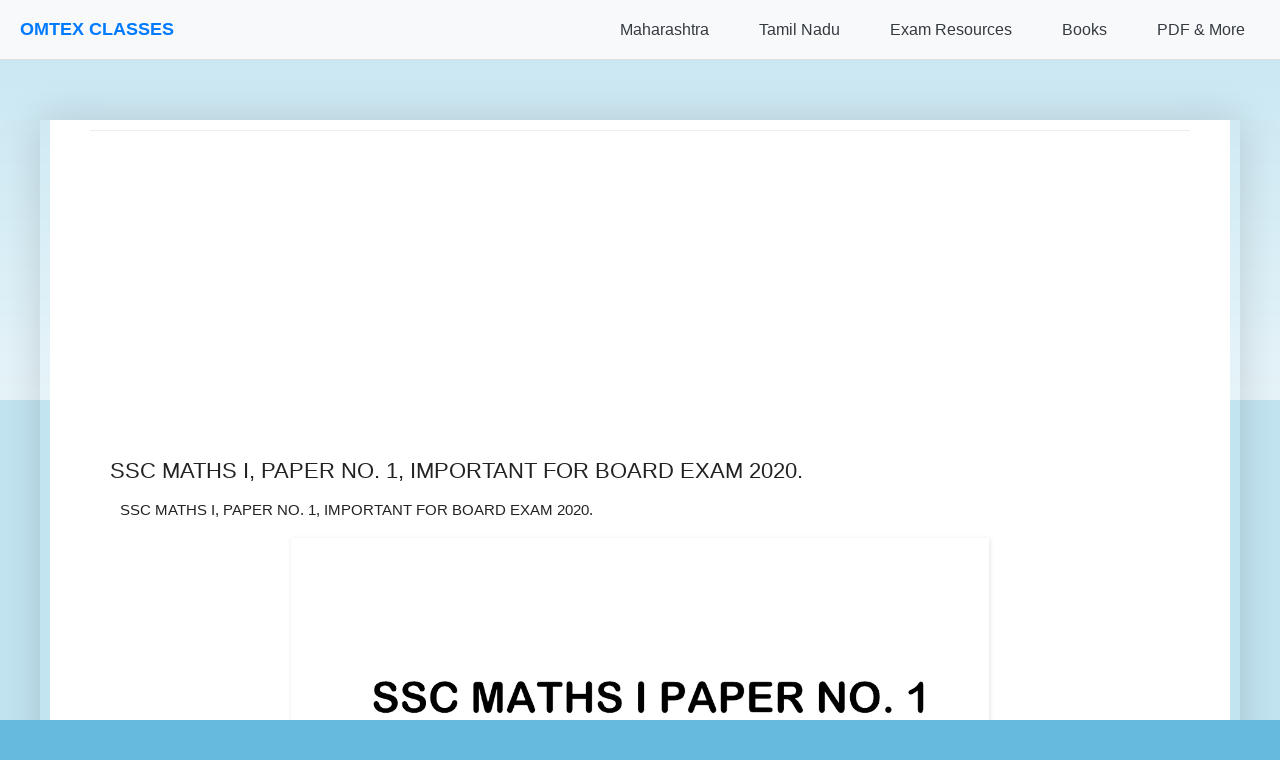

--- FILE ---
content_type: text/html; charset=utf-8
request_url: https://www.google.com/recaptcha/api2/aframe
body_size: 151
content:
<!DOCTYPE HTML><html><head><meta http-equiv="content-type" content="text/html; charset=UTF-8"></head><body><script nonce="pDudHcR-Z0-UeBmrV71vcA">/** Anti-fraud and anti-abuse applications only. See google.com/recaptcha */ try{var clients={'sodar':'https://pagead2.googlesyndication.com/pagead/sodar?'};window.addEventListener("message",function(a){try{if(a.source===window.parent){var b=JSON.parse(a.data);var c=clients[b['id']];if(c){var d=document.createElement('img');d.src=c+b['params']+'&rc='+(localStorage.getItem("rc::a")?sessionStorage.getItem("rc::b"):"");window.document.body.appendChild(d);sessionStorage.setItem("rc::e",parseInt(sessionStorage.getItem("rc::e")||0)+1);localStorage.setItem("rc::h",'1769911925935');}}}catch(b){}});window.parent.postMessage("_grecaptcha_ready", "*");}catch(b){}</script></body></html>

--- FILE ---
content_type: application/javascript; charset=utf-8
request_url: https://fundingchoicesmessages.google.com/f/AGSKWxUVcexvRB4ROZwzCVQfttEaFonP-_ksW75QYdJBv9yEWea4tbUlQC1tqjTXHVDNCoXJ6Gg-IHDatS3Yu-Za98DKAj2_iDa7F2TVnC_ZrXrU9Kk2kpF1VqEpGxakWUys96yEq1NMNLaToQX0C4Zg5l0n9kaP3YewzOA9Tag4M4DTx8yefiavIRAr4tcZ/_-ad-24x24./iframe-ad./ads_openx_/advscript._show_ads.
body_size: -1285
content:
window['8e102c72-9777-4589-a1f7-6de5b811cc6f'] = true;